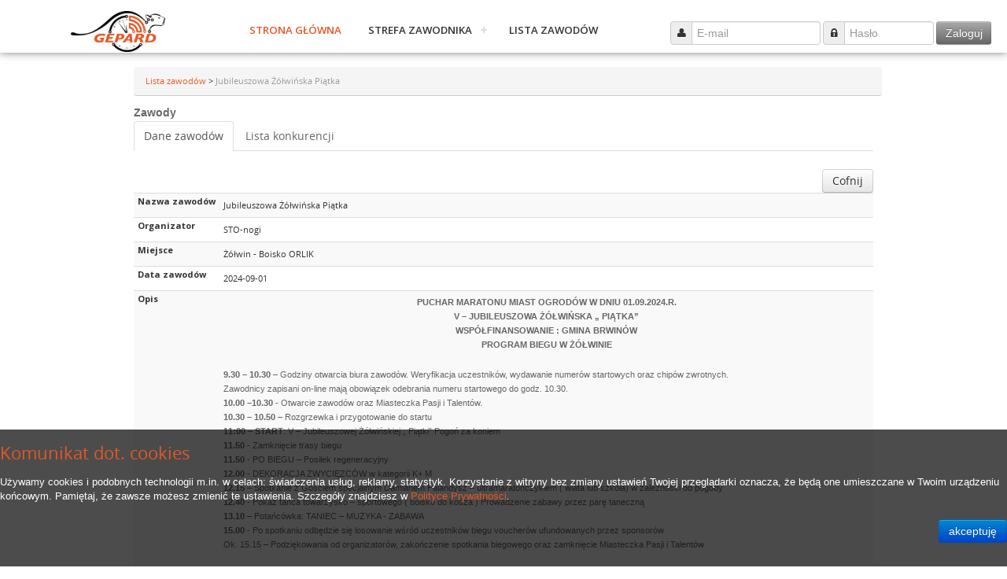

--- FILE ---
content_type: text/html; charset=UTF-8
request_url: https://www.e-gepard.eu/show-contest/1464
body_size: 30935
content:
<!DOCTYPE html>
<html>
    <head>
        <!--  SEO STUFF START HERE -->
        <title>E-Gepard.eu - Biegi</title>
        <meta name="keywords" content="" />
        <meta name="description" content="" />
        <meta name="author" content="" />       
            <meta name="robots" content="noindex,follow" />
    <link rel="canonical" href="https://www.e-gepard.eu/show-contest/1464" />
        <!--  SEO STUFF END -->
        <meta http-equiv="Content-Type" content="text/html;charset=utf-8" />
        <meta name="viewport" content="width=device-width, initial-scale=1.0" />

             
        <link rel="stylesheet" type="text/css" href="/rs-plugin/css/settings.css" media="screen" />
        <link rel="stylesheet" type="text/css" href="/css/rs-responsive.css" media="screen" />
        <!--  revolution slider plugin : end -->
        <link rel="stylesheet" href="/css/bootstrap.css" />
        <link rel="stylesheet" href="/css/custom.css" />
        <link rel="stylesheet" href="/css/styler.css" />
        <link rel="stylesheet" href="/css/isotope.css" />
        <link rel="stylesheet" href="/css/color_scheme.css" />
        <link href="//fonts.googleapis.com/css?family=Open Sans:400,400italic,600,600italic,700,700italic&subset=latin,latin-ext" rel="stylesheet" type="text/css">
        <link rel="stylesheet" href="/css/font-awesome.css" />
        <link rel="stylesheet" href="/css/font-awesome-ie7.css" />
        <link rel="stylesheet" href="/css/flexslider.css" />
        <link rel="stylesheet" href="/td/jquery.datetimepicker.css" />
        <link rel="stylesheet" href="/css/jquery.fancybox.css?v=2.1.0" type="text/css" media="screen" />
        <link href="/js/editable/css/bootstrap-editable.css" rel="stylesheet"/>
        <link rel="stylesheet" href="/css/styles.css" />
        <!--[if lte IE 8]>
            <link rel="stylesheet" type="text/css" href="css/IE-fix.css" />
        <![endif]-->
        <script type="text/javascript" src="/js/jquery.min.js"></script>
        <script type="text/javascript" src="/js/jquery-ui.min.js"></script>
        <script type="text/javascript" src="/js/style-switcher/style-switcher.js"></script> 
        <script type="text/javascript" src="/js/bootstrap.js"></script>
		<script type="text/javascript" src="/js/jquery.appear.js"></script>
        <script type="text/javascript" src="/js/jquery.cookie.js"></script>
        <script type="text/javascript" src="/js/script.js"></script>
                
        <script src="/js/editable/js/bootstrap-editable.js"></script>
        
                           
        
                        
							<style type="text/css">
                #footer
                {
					height: 27px;	
					margin-top: -27px;	
                }
                </style>
			    </head>
    <body>
        <script type='text/javascript' >
        $.cookie.raw = true;
        function cookiePolicy() {   
         var date = new Date();
         date.setTime(date.getTime()+(30*24*60*60*1000));
         var expires = "; expires="+date.toGMTString();    
         document.cookie = "cookie_confirm"+"="+"true"+expires+"; path=/"; 
         jQuery('#cookies').hide();
        }

        jQuery( document ).ready(function() {
        console.log('cookie '+jQuery.cookie("cookie_confirm"));
         if(!jQuery.cookie("cookie_confirm")) {
          jQuery('#cookies').show();
         } 
         var cc=jQuery.cookie("cookie_counter");
         if (typeof cc === "undefined") {
          cc=0;
         }
         if(cc>4) {
          cookiePolicy();
         } else {
          cc++;
          jQuery.cookie("cookie_counter", cc); 
         } 
        // console.log( jQuery.cookie("cookie_confirm",  { path: '/' }));
        //    console.log( "ready!" );
        });
        </script>
        <div id="cookies">
          <div class="cookies">
           <div class="cookie_title">Komunikat dot. cookies</div>
           <p>Używamy cookies i podobnych technologii m.in. w celach: świadczenia usług, reklamy, statystyk. Korzystanie z witryny bez zmiany ustawień Twojej przeglądarki oznacza, że będą one umieszczane w Twoim urządzeniu końcowym. Pamiętaj, że zawsze możesz zmienić te ustawienia. Szczegóły znajdziesz w <a href="/polityka-prywatnosci">Polityce Prywatności</a>.</p>
           <input type="button" onclick="cookiePolicy()" class="btn btn-sm btn-primary" style="float:right;" value="akceptuję" />
          </div>
        </div>
   <div id="load" style="position:fixed; top:0; left:0; right:0; bottom:0; background:#fff; z-index:999999;"><span></span></div>
        <div id="over">
		<div id="out_container">
            <!-- THE LINE AT THE VERY TOP OF THE PAGE 
            <div class="top_line"></div>
			-->
            <!-- HEADER AREA -->
            <header>
<div class="container-liquid" style="padding-left: 20px; padding-right: 20px;"> 
        <!-- <div class="container"> -->
       
        <div id="fix">
            <!-- HEADER: LOGO AREA -->
            <div class="span4 logo">
                <a class="logo" href="/">
                     
                        <img alt="logo" title="bizstrap" src="/img/logo_gepard.png" style="width:120px;">
                                    </a>
            </div>

            <div class="span4 offset4">
                <!-- HEADER: PHONE NUMBER -->
            </div>
            <!-- HEADER: SOCIAL ICONS -->
                <div class="tab-pane active" id="login">
                                        <form method="POST" action="https://www.e-gepard.eu/login" accept-charset="UTF-8" class="form-inline"><input name="_token" type="hidden" value="JTfwBJihKBiIberCXWICJ81Q9oWwaUSHCdQnxXDE">
                        <div class="control-group" style="float: right; width: 408px;">
      
                                <div class="input-prepend">
                                    <span class="add-on"><i class="icon-user"></i></span>
                                    <input type="text" name='email' placeholder="E-mail" style="width: 150px;">
                                </div>
                     
                            
                                <div class="input-prepend">
                                    <span class="add-on"><i class="icon-lock"></i></span>
                                    <input type="password" name='password' placeholder="Hasło" style="width: 100px;"> 
                                </div>
                            <div style="float: right;">
                            <button type="submit" class="btn btn-inverse btn-block" style="width: 70px;">Zaloguj</button>
                            </div>
                            </form>                        </div>
                                        </form>
                </div>
            
                                    <!--
            <ul class="socials unstyled">
                <li><a class="flickr" href="#"></a></li>
                <li><a class="twitter" href="#"></a></li>
                <li><a class="facebook" href="#"></a></li>
                <li><a class="youtube" href="#"></a></li>
                <li><a class="dribbble" href="#"></a></li>
                <li><a class="pinterest" href="#"></a></li>
<li><a class="linkedin" href="#"></a></li>
<li><a class="google_plus" href="#"></a></li>
            </ul>
                                    
        </div>
    </div>
-->    <!-- HEADER: PRIMARY SITE NAVIGATION -->
    <!-- <div class="container"> -->
        <div class="navbar">
            <div class="navbar-inner">
                <!-- <div class="container"> -->
                    <div id="cssmenu">
                        <ul>
                            <li class="active">
                                <a href="https://www.e-gepard.eu">Strona gł&oacute;wna</a>                        </li>
                            <li class="">
                                    <a href="#">Strefa zawodnika</a>                                
                                    <ul>
                                        <li><a href="https://www.e-gepard.eu/registration/biegacz">Rejestracja</a></li>
                                    </ul>    
                            </li>
                            <li class=""><a href="https://www.e-gepard.eu/list-contest-all">Lista zawod&oacute;w</a>                            </li>
                            <li id="loginMenu">
                                <a href="https://www.e-gepard.eu/login" >Zaloguj</a>
                            </li>
                        </ul>
                    </div>
                <!-- </div> -->
            </div>
        </div>
	<!-- </div> -->
</header>
    <!-- </div> -->
       
             <div class="container">
            <style>
    
</style>
<style>
div.main-content {
	margin-top: 0px;
}
</style>
<div>
    <ul id="breadcrumb" class="breadcrumb">
                   
                            <li><a href="https://www.e-gepard.eu/pl/list-contest">Lista zawod&oacute;w  </a>></li>
                               
                            <li class="active">Jubileuszowa Ż&oacute;łwińska Piątka</li>
                        </ul>
</div>
      <div class="jumbotron" style="">
                      </div>
      
    </div>
        
    
<div class="main-content">
            <div class="container">
                                        
        <h4>Zawody</h4>
        <ul class="nav nav-tabs" id="myTab">
            <li class="active"><a href="#basic">Dane zawodów</a></li>
            <li class=""><a  href="#race">Lista konkurencji</a></li>
                    </ul>
       
    
    <div class="tab-content">
        <div class="tab-pane active" id="basic">
             <div style='margin-top:10px; margin-bottom: 10px;'>
             <a href="javascript: window.location.replace(document.referrer)" class="btn" style='float:right;'>Cofnij</a>
                                      
            </div>
            <table class="table table-striped">
                <tr>
                    <th>Nazwa zawodów</th>
                    <td>Jubileuszowa Żółwińska Piątka</td>
                </tr>
                <tr>
                    <th>Organizator</th>
                    <td> 
                                                                        STO-nogi                                            </td>
                </tr>
                <tr>
                    <th>Miejsce</th>
                    <td>  Żółwin - Boisko ORLIK</td>
                </tr>
                <tr>
                    <th>Data zawodów</th>
                    <td>2024-09-01</td>
                </tr>
                                <tr>
                    <th>Opis</th>
                    <td style="white-space: normal; width: 100%;"><p style="text-align: center;"><strong>PUCHAR MARATONU MIAST OGROD&Oacute;W W DNIU 01.09.2024.R.</strong><br /><strong>V &ndash; JUBILEUSZOWA Ż&Oacute;ŁWIŃSKA &bdquo; PIĄTKA&rdquo;</strong><br /><strong>WSP&Oacute;ŁFINANSOWANIE : GMINA BRWIN&Oacute;W</strong><br /><strong>PROGRAM BIEGU&nbsp;</strong><strong>W Ż&Oacute;ŁWINIE</strong></p>
<p><strong>9.30 &ndash; 10.30</strong> &ndash; Godziny otwarcia biura zawod&oacute;w. Weryfikacja uczestnik&oacute;w, wydawanie numer&oacute;w startowych oraz chip&oacute;w zwrotnych. <br />Zawodnicy zapisani on-line mają obowiązek odebrania numeru startowego do godz. 10.30. <br /> <strong>10.00 &ndash;10.30</strong> - Otwarcie zawod&oacute;w oraz Miasteczka Pasji i Talent&oacute;w. <br /><strong>10.30 &ndash; 10.50</strong> &ndash; Rozgrzewka i przygotowanie do startu<br /><strong>11:00 &ndash; START</strong>: V &ndash; Jubileuszowej Ż&oacute;łwińskiej &bdquo; Piątki&rdquo; Pogoń za koniem <br /><strong>11.50</strong> - Zamknięcie trasy biegu<br /> <strong>11.50</strong>&nbsp;- PO BIEGU &ndash; Posiłek regeneracyjny <br /> <strong>12.00</strong> - DEKORACJA ZWYCIĘZC&Oacute;W w kategorii K+ M <br /> <strong>12.15</strong> &ndash; Spotkanie z Gościem specjalnym Damianem Falandysz &ndash; ultramaratończykiem ( wiata lub szkoła) w zależności od pogody<br /> <strong>12.40</strong> - Pokaz tańca towarzysko &ndash; sportowego ( boisko do kosza ) Prowadzenie zabawy przez parę taneczną <br /> <strong>13.10</strong> &ndash; Potańc&oacute;wka: TANIEC &ndash; MUZYKA - ZABAWA<br /> <strong>15.00</strong> - Po spotkaniu odbędzie się losowanie wśr&oacute;d uczestnik&oacute;w biegu voucher&oacute;w ufundowanych przez sponsor&oacute;w<br /> Ok. 15.15 &ndash; Podziękowania od organizator&oacute;w, zakończenie spotkania biegowego oraz zamknięcie Miasteczka Pasji i Talent&oacute;w</p>
<p>&nbsp;</p>
<p><img src="/file/images/zolwin.JPG" alt="" width="715" height="358" /></p></td>
                </tr>
            </table>
        </div>
        <div class="tab-pane " id="race">
            <form method="POST" action="https://www.e-gepard.eu/show-contest/1464" accept-charset="UTF-8" id="searchRaceForm"><input name="_token" type="hidden" value="JTfwBJihKBiIberCXWICJ81Q9oWwaUSHCdQnxXDE">            <h4>Lista konkurencji</h4>
                            <table class="table table-hover table-striped" id="racesTable">
                <thead>
                <tr>
                    
                    <td></td>                   
                    <td style="width: 40px;"></td>
                    <td></td>
                    <td></td>
                    <td></td>
                                                            <td></td>
                    
                </tr>                
                    <tr class="headerTr headerTr2">
                        <th>
                            <a href="https://www.e-gepard.eu/show-contest/1464?sortR=title&tab=races&orderR=asc&pageSizeR=25">Nazwa konkurencji</a>                        </th>
                        <th>
                            <a href="https://www.e-gepard.eu/show-contest/1464?sortR=limit&tab=races&orderR=asc&pageSizeR=25">Limit zawodnik&oacute;w</a>                        </th>
                        <th>
                            <a href="https://www.e-gepard.eu/show-contest/1464?sortR=save_to&tab=races&orderR=asc&pageSizeR=25">Zapis do</a>                        </th>
                        <th>
                            <a href="https://www.e-gepard.eu/show-contest/1464?sortR=pay_to&tab=races&orderR=asc&pageSizeR=25">Płatność do</a>                        </th>
                        <th>
                            <a href="https://www.e-gepard.eu/show-contest/1464?sortR=race_time&tab=races&orderR=asc&pageSizeR=25">Godzina konkurencji</a>                        </th>
                                                                        <th>
                            <a href="https://www.e-gepard.eu/show-contest/1464?sortR=zaplaconych&tab=races&orderR=asc&pageSizeR=25">Zapłaconych</a>                        </th>
                                                                        <th></th>
                    </tr>
                    <tr class="trNoBorder headerTr3">
                        <th>
                            <a href="https://www.e-gepard.eu/show-contest/1464?sortR=title&orderR=asc&tab=races&pageSizeR=25">
                            <i class="icon-chevron-up"></i>
                            </a>
                            <a href="https://www.e-gepard.eu/show-contest/1464?sortR=title&orderR=desc&tab=races&pageSizeR=25">
                            <i class="icon-chevron-down"></i>
                            </a>
                        </th>
                        <th>
                            <a href="https://www.e-gepard.eu/show-contest/1464?sortR=limit&orderR=asc&tab=races&pageSizeR=25">
                            <i class="icon-chevron-up"></i>
                            </a>
                            <a href="https://www.e-gepard.eu/show-contest/1464?sortR=limit&orderR=desc&tab=races&pageSizeR=25">
                            <i class="icon-chevron-down"></i>
                            </a>
                        </th>
                        <th>
                            <a href="https://www.e-gepard.eu/show-contest/1464?sortR=save_to&orderR=asc&tab=races&pageSizeR=25">
                            <i class="icon-chevron-up"></i>
                            </a>
                            <a href="https://www.e-gepard.eu/show-contest/1464?sortR=save_to&orderR=desc&tab=races&pageSizeR=25">
                            <i class="icon-chevron-down"></i>
                            </a>
                        </th>
                        <th>
                            <a href="https://www.e-gepard.eu/show-contest/1464?sortR=pay_to&orderR=asc&tab=races&pageSizeR=25">
                            <i class="icon-chevron-up"></i>
                            </a>
                            <a href="https://www.e-gepard.eu/show-contest/1464?sortR=pay_to&orderR=desc&tab=races&pageSizeR=25">
                            <i class="icon-chevron-down"></i>
                            </a>
                        </th>
                        <th>
                            <a href="https://www.e-gepard.eu/show-contest/1464?sortR=race_time&orderR=asc&tab=races&pageSizeR=25">
                            <i class="icon-chevron-up"></i>
                            </a>
                            <a href="https://www.e-gepard.eu/show-contest/1464?sortR=race_time&orderR=desc&tab=races&pageSizeR=25">
                            <i class="icon-chevron-down"></i>
                            </a>
                        </th>
                                                                        <th>
                            <a href="https://www.e-gepard.eu/show-contest/1464?sortR=zaplaconych&orderR=asc&tab=races&pageSizeR=25">
                            <i class="icon-chevron-up"></i>
                            </a>
                            <a href="https://www.e-gepard.eu/show-contest/1464?sortR=zaplaconych&orderR=desc&tab=races&pageSizeR=25">
                            <i class="icon-chevron-down"></i>
                            </a>
                        </th>
                                                                        <th></th>
                    </tr>
                </thead>
                <tbody>
                                                <tr id="race_2954" style="cursor: pointer;">
                    <td><a href="https://www.e-gepard.eu/show-race/2954">Bieg na 5 km</a></td>
                     <td>
                                                    100                                            </td>
                    <td>2024-08-16</td>
                    <td>2024-08-16</td>
                    <td>11:00</td>
                                                            <td>98</td>
                                                            <td>
                                                
                                                    
                                Zapisy zakończone                                                                         
                        
                    </td>
                </tr>
                                                </tbody>
            </table>
            <div class="pagination" style="text-align: center;">
                                            </div>
            <div style="float:right; ">
                <span style="padding-top: 5px;">Liczba rekordów na stronie: </span>
                        <select id="pageSizeR" style="width:100px;" onchange="this.form.submit()" name="pageSizeR"><option value="5">5</option><option value="10">10</option><option value="25" selected="selected">25</option><option value="50">50</option><option value="100">100</option></select>                    
            </div>
            </form>        </div>
         
             </div>
    
    
    </div>
</div>
    
<script>
$('#myTab a').click(function (e) {
  e.preventDefault();
  $(this).tab('show');
})
</script>
<script type="text/javascript" src="/js/moment-pl.js"></script>
<script type="text/javascript" src="/js/daterangepicker-pl.js"></script>
<link rel="stylesheet" type="text/css" href="/css/daterangepicker-bs2.css" />
<script type="text/javascript" src="/js/bootstrap-timepicker.min.js"></script>
<link rel="stylesheet" type="text/css" href="/css/bootstrap-timepicker.min.css" />

<script type="text/javascript" src="/js/floatThead/dist/jquery.floatThead.js"></script>
<script type="text/javascript">
$(document).ready(function() {
   $('.dateRace').on('cancel.daterangepicker', function(ev, picker) {
  //do something, like clearing an input
  $('.dateRace').val('');
});
  $('.dateRace').daterangepicker(
    { 
        format: 'YYYY-MM-DD',
        locale: { cancelLabel: 'Wyczyść' }
    }
    );
       $('#contestRacersTable').floatThead('reflow'); 
});

 $('.timepicker2').timepicker({
        minuteStep: 1,
        template: 'dropdown',
        //appendWidgetTo: 'body',
        showSeconds: false,
        showMeridian: false,
        defaultTime: false
    });
    
$('#clearBtnRacer').click(function () {

	$("#searchRacerForm :input").each(function(){
 		var input = $(this); // This is the jquery object of the input, do what you will
 		if (this.name !== 'pageSizeP') {
            input.val('');
        }
	});

	
});

$('#contestRacersTable').delegate('tr', 'click', function(event) {
        $('#contestRacersTable tr').removeClass('diffColor');
        $('#' + this.id).addClass('diffColor');
    });
    
$('#racesTable').delegate('tr', 'click', function(event) {
        $('#racesTable tr').removeClass('diffColor');
        $('#' + this.id).addClass('diffColor');
    });
    
var $table = $('#contestRacersTable');
$table.floatThead({
    getSizingRow: function($table){
                return $table.find('tbody tr:visible:first>*');
            },
            useAbsolutePositioning: true
});


function test()
{
    $('#contestRacersTable').floatThead('reflow');
    //window.location.href='/show-contest/1464?tab=racers';
}

function showColumns() {
    if (document.getElementById('columns').style.display == 'none') {
        $('#columns').hide().fadeIn();

    } else {
        $('#columns').show().fadeOut();
    }
}

function checkColumns(contest)
{
    var dataString = 'contest='+contest;
    $('#columns :input').each(function() {
        var name = $(this).attr('id'); 
        if ($('#'+name).attr('checked') == 'checked') {
            dataString+='&'+name+'=1';
            
        }
    });

    $.ajax({
        type: "GET",
        url : "/save-column",
        data : dataString,
        //dataType: 'json',
        success : function(status){
                window.location.href = '/show-contest/'+contest;
                //$('#columns').hide();
        }
    },"json");
}

function cancelRacer(id)
{
    var jContent = $( "#racesDiv" );
        jQuery.ajax({
            url: "/pl/cancel-racer2/"+id,
            success:function(races)
            {      
                location.reload();
            }
        });
}

</script>
	</div>
	</div>
	</div>

            <footer id="footer">
                                <!--<div class="footer-top"></div>
                <div class="footer-wrapper">
                    <div class="container">
                        <div class="row show-grid">
                            <div class="span12">
                                <div class="row show-grid">
                                    <div class="span4">
                                        <address class="address">
                                            <p><i class="icon-map-marker icon-large"></i>Biuro: ul. Wąwozowa 28/56, 02-796 Warszawa</p>
                                            <p><i>&nbsp;</i>Siedziba: ul. Iłżecka 34, 27-350 Sienno</p>
                                        </address>
                                    </div>
                                    <!-- FOOTER: ABOUT US -->
                                    <!--<div class="span4 footer-center">
                                        <address class="address">
                                        <p><i class="icon-phone icon-large"></i>Telefon: +48 (22) 25 018 25</p>
                                        </address>
                                    </div>-->
                                                                    <!--</div>
                            </div>
                        </div>
                    </div>
                </div>-->
                                <div class="footer-bottom">
                    <div class="container">
                        <div class="row show-grid">
                            <!-- FOOTER: COPYRIGHT TEXT -->
                            <div class="span5" style="float: left;">
                                <p><!--<span><a href="/file/polityka-prywatnosci.pdf" target="_blank">Polityka prywatności</a></span>&nbsp;&nbsp;-->
                                <span><a href="https://www.e-gepard.eu/regulamin" target="_blank">Regulamin serwisu</a></span>&nbsp;&nbsp;
                                <span><a href="https://www.e-gepard.eu/regulamin-uslug" target="_blank">Regulamin usług</a></span>&nbsp;&nbsp;
								<span><a href="https://www.e-gepard.eu/polityka-prywatnosci" target="_blank">Polityka prywatności</a></span>
								</p>
                            </div>
                            <div class="span4">
                                <p>Właścicielem serwisu jest <a href="https://www.rfid.zone" target="_blank">RFID.Zone Sp. z o.o.</a></p>
                            </div>
                            <div class="span3">
                                 
                                    <p><span style="float:right;">&nbsp;</span>
                                </p>
                                                                
                            </div>
                          
                        </div>
                    </div>
                </div>
            </footer>
            	<!-- END FOOTER -->
	</div>
        </div>
     <div id="myModal_delete" class="modal hide fade" tabindex="-1" role="dialog" aria-labelledby="myModalLabel" aria-hidden="true">
       <div class="modal-header">
         <button type="button" class="close" data-dismiss="modal" aria-hidden="true">×</button>
         <h3 id="myModalLabel">Usuń</h3>
       </div>
       <div class="modal-body">
         <p>Czy na pewno chcesz usunąć ?</p>
       </div>
       <div class="modal-footer">
         <button class="btn" data-dismiss="modal" aria-hidden="true">Anuluj</button>
         <a href='#' id='delete_now' class="btn btn-primary">Usuń</a>
       </div>
     </div>
   <div id="myModal_delete2" class="modal hide fade" tabindex="-1" role="dialog" aria-labelledby="myModalLabel" aria-hidden="true">
       <div class="modal-header">
         <button type="button" class="close" data-dismiss="modal" aria-hidden="true">×</button>
         <h3 id="myModalLabel">Potwierdzenie rezygnacji</h3>
       </div>
       <div class="modal-body">
         <p>Czy na pewno chcesz zrezygnować?</p>
       </div>
       <div class="modal-footer">
         <a href="#" id='cancel_now' class="btn btn-success">Tak</a>
         <button class="btn btn-danger" data-dismiss="modal" aria-hidden="true">Nie</button>        
       </div>
     </div> 
     <div id="myModal_delete2" class="modal hide fade" tabindex="-1" role="dialog" aria-labelledby="myModalLabel" aria-hidden="true">
       <div class="modal-header">
         <button type="button" class="close" data-dismiss="modal" aria-hidden="true">×</button>
         <h3 id="myModalLabel">Potwierdzenie rezygnacji</h3>
       </div>
       <div class="modal-body">
         <p>Czy na pewno chcesz zrezygnować?</p>
       </div>
       <div class="modal-footer">
         <a href="#" id='cancel_now' class="btn btn-success">Tak</a>
         <button class="btn btn-danger" data-dismiss="modal" aria-hidden="true">Nie</button>        
       </div>
     </div>   
      <div id="myModal_close" class="modal hide fade" tabindex="-1" role="dialog" aria-labelledby="myModalLabel" aria-hidden="true">
       <div class="modal-header">
         <button type="button" class="close" data-dismiss="modal" aria-hidden="true">×</button>
         <h3 id="myModalLabel">Zakończ konkurencję</h3>
       </div>
       <div class="modal-body">
         <p>Czy napewno chcesz zakończyć konkurencję?</p>
       </div>
       <div class="modal-footer">
         <a href="#" id='cancel_now' class="btn btn-success">Tak</a>
         <button class="btn btn-danger" data-dismiss="modal" aria-hidden="true">Nie</button>        
       </div>
     </div>  
 
           <script type="text/javascript">
            /*$(document).ready(function(){
                $('#myModal_delete').modal({
                    keyboard: false,
                    show: false
                });
                $('.delete_b').click(function(e){
                    $('#myModal_delete #delete_now').attr('href',$(this).attr('href'));
                    $('#myModal_delete').modal('show');
                    e.preventDefault();
                });  
            });*/
 function cancelRacer2(id)
{   
    var jContent = $( "#racesDiv" );
        jQuery.ajax({
            url: "pl/cancel-racer/"+id,
            success:function(races)
            {      
                jContent.html(races);
            }
        });
        
        $('#myModal_delete2').modal('hide');
}

$(document).on("click", ".cancel", function () {
    var id = $(this).data('id');
    var href = $(this).data('href');
    jQuery('#cancel_now').attr('href', href);
    
});
 
function showClose()
{
    $('#myModal_close').modal('show');
}
 
jQuery('.delete-event').click(function(evnt) {
            var href = jQuery(this).attr('href');
            var message = jQuery(this).attr('data-content');
            var title = jQuery(this).attr('data-title');

            if (!jQuery('#dataConfirmModal').length) {
                jQuery('body').append('<div id="dataConfirmModal" class="modal" role="dialog" aria-labelledby="dataConfirmLabel" aria-hidden="true"><div class="modal-header"><button type="button" class="close" data-dismiss="modal" aria-hidden="true">×</button><h3 id="dataConfirmLabel">'+title+'</h3></div><div class="modal-body">'+message+'</div><div class="modal-footer"><a class="btn btn-success" id="dataConfirmOK">Tak</a><button class="btn btn-danger" data-dismiss="modal" aria-hidden="true">Nie</button></div></div>');
            } 

            jQuery('#dataConfirmModal').find('.modal-body').text(message);
            jQuery('#dataConfirmOK').attr('href', href);
            jQuery('#dataConfirmModal').modal({show:true});
})


        </script>
    </body>
</html>


--- FILE ---
content_type: text/css
request_url: https://www.e-gepard.eu/css/rs-responsive.css
body_size: 5542
content:
/*----------------------------------------------------------------------------- 

REVOLUTION RESPONSIVE BASIC STYLES OF HTML DOCUMENT

Screen Stylesheet 

version:   	1.0 
date:      	26/06/12 
author:		themepunch
email:     	support@themepunch.com 
website:   	http://www.themepunch.com
-----------------------------------------------------------------------------*/



/*********************************************************************************************
              -	SET THE SCREEN SIZES FOR THE BANNER IF YOU WISH TO MAKE THE BANNER RESOPONSIVE 	-	
**********************************************************************************************/

/*	-	THE BANNER CONTAINER (Padding, Shadow, Border etc. )	-	*/

.bannercontainer, .bannercontainer2 {	
    margin: 0 0 20px 0;
    background-color:#fff;
    height:auto;
    position:relative;
    position:relative;	
    margin-left:auto;
    margin-right:auto;	

}
.banner{		
    width:940px;
    height:400px;
    position:relative;
    overflow:hidden;			
}
.banner2 {		
    width:100%;
    height:298px;
    position:relative;
    overflow:hidden;			
}

.bannercontainer .middle {
    font-size: 16px;
}
.bannercontainer .big {
    font-size: 32px;
    line-height: 35px;
    padding-left: 10px;
}
.bannercontainer .small {
    font-size: 12px;
    line-height: 17px;
}
.bannercontainer2 .middle {
    font-size: 16px;
}
.bannercontainer2 .big {
    font-size: 32px;
    line-height: 35px;
}
.bannercontainer2 .small {
    font-size: 12px;
    line-height: 17px;
}
.bannercontainer .slide5 .small {
        padding-right: 20px;
    }
    .bannercontainer .big {
        position: absolute;
        padding-right: 10px;
    }
    .bannercontainer .slide4 .small {
        padding-right: 100px;
    }

/*	THE MEDIA CHOOSER TO SET DIFFERENT SIZES OF THE CONTAINER DEPENDING ON THE SCREEN SIZE    */
@media only screen and (min-width: 768px) and (max-width: 959px) {		

    .banner, .bannercontainer			{	width:764px; height:auto; 	}
	.bannercontainer {
		margin:0 -20px;}
    .bannercontainer .middle {
        font-size: 20px;
    }
    .bannercontainer .big {
        font-size: 30px;
        line-height: 39px;
    }
    .bannercontainer .small {
        font-size: 13px;
        line-height: 20px;
    }
    .bannercontainer .caption  {
        padding-right: 0;
    }
    .bannercontainer .slide2 .small {
        margin-left: -158px;
        padding-right: 103px;
    }    
    .bannercontainer .big {
        position: absolute;
        padding-right: 10px;
    }
    .bannercontainer .slide2 .small {
        background-color: #333333;
        color: #FFFFFF;
        padding-left: 20px;
    }
    .bannercontainer .slide4 .small {
        padding: 6px 100px 0 0;
    }
    .bannercontainer .slide4 .middle {
        line-height: 11px;
    }
    .stick1, .stick3, .stick4, .stick5, .stick6 {
        display: none;
    }
    .stick2 img {
        width: 152px;
        height: 150px;
    }
    .bannercontainer .slide3 .big {
        padding-left: 41px;
    }
}

@media only screen and (min-width: 480px) and (max-width: 767px) {

    .banner, .bannercontainer		{	width:auto; height:auto;	}	
    .bannercontainer .middle {
        font-size: 12px;
    }
    .bannercontainer .big {
        font-size: 20px;
        line-height: 25px;
    }
    .bannercontainer .small {
        font-size: 12px;
        line-height: 14px;
        padding-right: 10px;
    }
    .bannercontainer .caption  {
        padding-right: 0;
    }
    .bannercontainer .slide2 .small {
        background-color: #333333;
        color: #FFFFFF;
        margin-left: -258px;
        padding-left: 20px;
        padding-right: 203px;
        padding-top: 11px;
    }
    .bannercontainer .big {
        position: absolute;
        padding-right: 10px;
    }
    .stick1, .stick3, .stick4, .stick5, .stick6 {
        display: none;
    }
    .stick2 img {
        width: 152px;
        height: 150px;
    }
    .bannercontainer .slide3 .big {
        padding-left: 0;
        font-size: 18px;
    }
    .bannercontainer .slide4 .small {        
        padding: 6px 0 0;
    }
    .bannercontainer .slide2 .middle {
        display: none;
    }
    .bannercontainer .slide4 .middle {
        line-height: 11px;
    }
    .bannercontainer .small {
        display: none;
    }
}

@media only screen and (min-width: 0px) and (max-width: 479px) {

    .banner, .bannercontainer		{	width:auto; height:auto;	}
    .bannercontainer .middle {
        font-size: 10px;
        line-height: 15px;
        display: none;
    }
    .bannercontainer .big {
        font-size: 10px;
        line-height: 11px;     
    }
    .bannercontainer .small {
        padding-right: 10px;
        font-size: 8px;
        line-height: 10px;
        display: none;
    }
    .bannercontainer .caption  {
        padding-right: 0;
    }
    .bannercontainer .big {
        position: absolute;
        padding-right: 10px;
    }
    .stick1, .stick3, .stick4, .stick5, .stick6 {
        display: none;
    }
    .stick2 img {
        width: 152px;
        height: 150px;
    }
    .bannercontainer .slide3 .big {
        padding-left: 0;
    }
    .bannercontainer .slide4 .small {
        padding: 6px 0 0;
    }
    .bannercontainer .slide4 .middle {
        line-height: 11px;
    }
}








--- FILE ---
content_type: text/css
request_url: https://www.e-gepard.eu/css/color_scheme.css
body_size: 10405
content:
/* Color of the very top line in reDesign Template
---------------------------------------------------------------------- */

.top_line {
    background-color: #E55725;
}

/* Color that link text will appear as
---------------------------------------------------------------------- */

a {
    color: #E55725;
}

/* Color that appears when user hovers over a link
---------------------------------------------------------------------- */

a:hover {
    color: #E55725;
}

/* Text color of the active link in a drop down menu
---------------------------------------------------------------------- */

.navbar .nav .open .dropdown-menu .active a {
    color: #E55725;
}

/* Text color of the active link in a drop down menu when you hover over it
---------------------------------------------------------------------- */

.navbar .nav .open .dropdown-menu .active a:hover {
    color: #E55725;
}

/* Text color of the active navbar item
---------------------------------------------------------------------- */

.navbar .nav .active > a, .navbar .nav .active > a:hover, .navbar .nav .active a > i, .navbar .nav .active a > i:hover {
    color: #E55725;
}

/* Primary menu text color when you hover over it (does not include the sub-menu text)
---------------------------------------------------------------------- */

.navbar .nav li.dropdown.open > .dropdown-toggle, .navbar .nav li.dropdown.active > .dropdown-toggle, .navbar .nav li.dropdown.open.active > .dropdown-toggle {
    color: #E55725;
}

/* Color of the stripe in a dropdown menu when you hover over vertical menu item
---------------------------------------------------------------------- */

.navbar .nav > li .dropdown-menu li a:hover {
    background-color: #292929;
    background-image: none !important;
    filter: none;
}

/* Color of the text in a dropdown menu when you hover over it
---------------------------------------------------------------------- */

.navbar .nav > li .dropdown-menu li a:hover {
    color: #E55725;
}

/* Color of the menu bar's sub-menu text when you hover over it and the color of both the primary and sub-menu text that has no sub-nav when you hover over it
---------------------------------------------------------------------- */

.navbar .nav > li:hover a, .navbar .nav > li:hover a i {
    color: #E55725;
}

/* Color of bar above active menu item or menu item when you hover over it
---------------------------------------------------------------------- */

.navbar .nav .active > a, .navbar .nav li:hover > a {
    border-top: 3px solid #E55725;
}

/* Color of Twitter bar
---------------------------------------------------------------------- */

.recent-tweets {
    background-color: #E55725;
}

/* Color of First and Last Name on blog comments
---------------------------------------------------------------------- */

.comments .name {
    color: #E55725;
}

/* Headline that shows the number of comments on a blog post
---------------------------------------------------------------------- */

.comments  h2 {
    color: #E55725;
}

/* Theme colored dropcap (the standard dropcap is black)
---------------------------------------------------------------------- */

.dropcap-theme {
    color: #E55725;
}

/* Color of table headers in non-highlighted price tables
---------------------------------------------------------------------- */

.dif-table .title {
    background-color: #E55725;
}

/* Color of pricing/cost text in price tables
---------------------------------------------------------------------- */

.dif-table .cost {
    color: #E55725;
}

/* Color tab on text divider 5
---------------------------------------------------------------------- */

.text-divider5 span {
    background-color: #E55725;
}

/* Color tab on text divider 6
---------------------------------------------------------------------- */

.text-divider6 span {
    background-color: #E55725;
}

/* Highlight color of image slides when you hover them in portfolio items
---------------------------------------------------------------------- */

.portfolio-slider #carousel .slides li:hover {
    border: 2px solid #E55725;
}

/* Highlight color of the active image slide in portfolio items
---------------------------------------------------------------------- */

.portfolio-slider #carousel .slides li.flex-active-slide {
    border: 2px solid #E55725;
}

/* Background color of mobile dropdown nav
---------------------------------------------------------------------- */

.buttons-container {
    background-color: #E55725;
}

/* Color of active nav filter on portfolio and portfolio grid pages
---------------------------------------------------------------------- */

.nav-pills > .active > a, .nav-pills > .active > a:hover {
    background-color: #E55725;
}

/* Check icon color
---------------------------------------------------------------------- */
.icon-ok {
    /*color: #333333;*/
}

/* Portfolio mode switches color theme
---------------------------------------------------------------------- */

.portfolio-switch li a {
    display: block;
    width: 42px;
    height: 27px;
    background: transparent url("../img/portfolio_toggles.png") top left no-repeat;
    border-radius: 5px;
}
.portfolio-switch li.collapsed a {
    background-position: 0 -31px;
    background-color: #cccccc;
}
.portfolio-switch li.collapsed a:hover {
    background-color: #E55725;
}
.portfolio-switch li.collapsed a:hover, .portfolio-switch li.collapsed a.active  {
    background-position: 0 -31px;
}
.portfolio-switch li.simple a {
    background-position: 0 0;
    background-color: #cccccc;
}
.portfolio-switch li.simple a:hover {
    background-color: #E55725;
    background-position: 0 0;
}
.portfolio-switch li a.active {
    background-color: #E55725;
}
.fancy-wrapper .fancy {
    /* background: url("../img/home_portfolio_hover_blue.png") no-repeat scroll center center transparent; */
	background-color:#E55725;
	
}
.fancy-wrapper .fancy:after {
	content: "\f067";
	position:absolute;
	top:0;
	left:0;
	width:300px;
	height:200px;
	line-height:212px;
	text-align:center;
	color:#fff;
	font-size:60px;
	font-family: FontAwesome;
}
.portfolio-grid-1 .hp-wrapper:hover .bottom-block-optional:after {
	content:'';
	width:11px;
	height:3px;
	position:absolute;
	bottom:0;
	left:50%;
	margin-left:-5px;
	background:#E55725;
}
.portfolio-grid-1 .hp-wrapper:hover {
    border-bottom: 1px solid #E55725;
}
a.cs-logo {
    background: url("../img/logo.png") no-repeat top left transparent;
}
/*Dark grey hero-unit background
----------------------------------------------------------------------*/
.dark-hero {
    background: url("../img/dark_tissue.png") repeat scroll 0 0 transparent;
}
/*Dark grey hero-unit button styles
----------------------------------------------------------------------*/
.dark-hero .btn {
    font-size: 24px;
    padding: 10px 67px;
    background-image: linear-gradient(bottom, #6DA8CF 10%, #0768AD 55%, #0064AC 78%);
    background-image: -o-linear-gradient(bottom, #6DA8CF 10%, #0768AD 55%, #0064AC 78%);
    background-image: -moz-linear-gradient(bottom, #6DA8CF 10%, #0768AD 55%, #0064AC 78%);
    background-image: -webkit-linear-gradient(bottom, #6DA8CF 10%, #0768AD 55%, #0064AC 78%);
    background-image: -ms-linear-gradient(bottom, #6DA8CF 10%, #0768AD 55%, #0064AC 78%);

    background-image: -webkit-gradient(
        linear,
        left bottom,
        left top,
        color-stop(0.1, #6DA8CF),
        color-stop(0.55, #0768AD),
        color-stop(0.78, #0064AC)
        );
    filter: progid:DXImageTransform.Microsoft.gradient(enabled=false);
}
.dark-hero .btn:hover {
    background-image: linear-gradient(bottom, #6DA8CF 10%, #1E77B6 55%, #1E77B6 78%);
    background-image: -o-linear-gradient(bottom, #6DA8CF 10%, #1E77B6 55%, #1E77B6 78%);
    background-image: -moz-linear-gradient(bottom, #6DA8CF 10%, #1E77B6 55%, #1E77B6 78%);
    background-image: -webkit-linear-gradient(bottom, #6DA8CF 10%, #1E77B6 55%, #1E77B6 78%);
    background-image: -ms-linear-gradient(bottom, #6DA8CF 10%, #1E77B6 55%, #1E77B6 78%);

    background-image: -webkit-gradient(
        linear,
        left bottom,
        left top,
        color-stop(0.1, #6DA8CF),
        color-stop(0.55, #1E77B6),
        color-stop(0.78, #1E77B6)
        );
    filter: progid:DXImageTransform.Microsoft.gradient(enabled=false);
    background-position: 0 0;
}

/* Price Tables check-icon color
---------------------------------------------------------------------- */

.dif-table ul li i {
    color: #37bf01;
    padding-right: 1px;
}

/* Price Tables primary buttons color
---------------------------------------------------------------------- */

.price-table-object .btn-primary {
    color: white;
    text-shadow: 0 -1px 0 rgba(0, 0, 0, 0.25);
    background-color: #006DCC;
    background-image: -moz-linear-gradient(top, #08C, #04C);
    background-image: -webkit-gradient(linear, 0 0, 0 100%, from(#08C), to(#04C));
    background-image: -webkit-linear-gradient(top, #08C, #04C);
    background-image: -o-linear-gradient(top, #08C, #04C);
    background-image: linear-gradient(to bottom, #08C, #04C);
    background-repeat: repeat-x;
    filter: progid:DXImageTransform.Microsoft.gradient(startColorstr='#ff0088cc', endColorstr='#ff0044cc', GradientType=0);
    border-color: #04C #04C #002A80;
    border-color: rgba(0, 0, 0, 0.1) rgba(0, 0, 0, 0.1) rgba(0, 0, 0, 0.25);
    filter: progid:DXImageTransform.Microsoft.gradient(enabled = false);
}

.price-table-object .btn:hover {
    color: #333;
    text-decoration: none;
    background-color: #E6E6E6;
    background-position: 0 -15px;
    -webkit-transition: background-position 0.1s linear;
    -moz-transition: background-position 0.1s linear;
    -o-transition: background-position 0.1s linear;
    transition: background-position 0.1s linear;
}
.price-table-object .btn-primary:hover, .price-table-object .btn-primary:active, .price-table-object .btn-primary.active, .price-table-object .btn-primary.disabled, .price-table-object .btn-primary[disabled] {
    color: white;
    background-color: #04C;
}

--- FILE ---
content_type: text/css
request_url: https://www.e-gepard.eu/css/styles.css
body_size: 7738
content:
@import url(//fonts.googleapis.com/css?family=Open+Sans:600);
body {
	font-size: 11px;
}
#cssmenu, #cssmenu ul, #cssmenu ul li, #cssmenu ul li a, #cssmenu #menu-button {
  margin: 0;
  padding: 0;
  border: 0;
  list-style: none;
  line-height: 1;
  display: block;
  position: relative;
  -webkit-box-sizing: border-box;
  -moz-box-sizing: border-box;
  box-sizing: border-box;
	text-transform: uppercase;
    padding-top: 5px;
}
#cssmenu:after, #cssmenu > ul:after {
  content: ".";
  /*display: block;*/
  clear: both;
  visibility: hidden;
  line-height: 0;
  height: 0;
}
#cssmenu #menu-button {
  display: none;
}
#cssmenu {
  font-family: "Open Sans", Arial, sans-serif;
}
#cssmenu > ul > li {
  float: left;
}
#cssmenu.align-center > ul {
  font-size: 0;
  text-align: center;
}
#cssmenu.align-center > ul > li {
  display: inline-block;
  float: none;
}
#cssmenu.align-center ul ul {
  text-align: left;
}
#cssmenu.align-right > ul > li {
  float: right;
}
#cssmenu > ul > li > a {
  padding: 17px;
	font-size: 1.2em;
	font-weight: 600;
  letter-spacing: 0px;
  text-decoration: none;
	color: #333;
  text-transform: uppercase;
}
#cssmenu > ul > li:hover > a {
  color: #E55725;
}
#cssmenu > ul > li.has-sub > a {
  padding-right: 30px;
}
#cssmenu > ul > li.has-sub > a:after {
  position: absolute;
  top: 22px;
  right: 11px;
  width: 8px;
  height: 2px;
  display: block;
  background: #dddddd;
  content: '';
}
#cssmenu > ul > li.has-sub > a:before {
  position: absolute;
  top: 19px;
  right: 14px;
  display: block;
  width: 2px;
  height: 8px;
  background: #dddddd;
  content: '';
  -webkit-transition: all .25s ease;
  -moz-transition: all .25s ease;
  -ms-transition: all .25s ease;
  -o-transition: all .25s ease;
  transition: all .25s ease;
}
#cssmenu > ul > li.has-sub:hover > a:before {
  top: 23px;
  height: 0;
}
#cssmenu ul ul {
  position: absolute;
  left: -9999px;
}
#cssmenu.align-right ul ul {
  text-align: right;
}
#cssmenu ul ul li {
  height: 0;
  -webkit-transition: all .25s ease;
  -moz-transition: all .25s ease;
  -ms-transition: all .25s ease;
  -o-transition: all .25s ease;
  transition: all .25s ease;
}
#cssmenu li:hover > ul {
  left: auto;
}
#cssmenu.align-right li:hover > ul {
  left: auto;
  right: 0;
}
#cssmenu li:hover > ul > li {
  height: 35px;
}
#cssmenu ul ul ul {
  margin-left: 100%;
  top: 0;
}
#cssmenu.align-right ul ul ul {
  margin-left: 0;
  margin-right: 100%;
}

#cssmenu ul ul li{
    width: 100%;
}

#cssmenu ul ul li a {
  padding: 11px 15px;
	font-family: "Open Sans", Arial, sans-serif;
	font-size: 12px;
  text-decoration: none;
  color: #ddd;
  background: #333;
  font-weight: 600;
    line-height: 16px;
    text-align: left;
    clear: both;
        white-space: nowrap;
}
#cssmenu ul li:last-child a {
	/* color: #E55725; */
}
#cssmenu ul ul li:last-child > a, #cssmenu ul ul li.last-item > a {
  border-bottom: 0;
  color: #E55725;
}
#cssmenu ul ul li:hover > a, #cssmenu ul ul li a:hover {
	color: #fff;
}
#cssmenu ul ul li.has-sub > a:after {
  position: absolute;
  top: 16px;
  right: 11px;
  width: 8px;
  height: 2px;
  display: block;
  background: #dddddd;
  content: '';
}
#cssmenu.align-right ul ul li.has-sub > a:after {
  right: auto;
  left: 11px;
}
#cssmenu ul ul li.has-sub > a:before {
  position: absolute;
  top: 13px;
  right: 14px;
  display: block;
  width: 2px;
  height: 8px;
  background: #ddd;
  content: '';
  -webkit-transition: all .25s ease;
  -moz-transition: all .25s ease;
  -ms-transition: all .25s ease;
  -o-transition: all .25s ease;
  transition: all .25s ease;
}
#cssmenu.align-right ul ul li.has-sub > a:before {
  right: auto;
  left: 14px;
}
#cssmenu ul ul > li.has-sub:hover > a:before {
  top: 17px;
  height: 0;
}
@media all and (max-width: 768px), only screen and (-webkit-min-device-pixel-ratio: 2) and (max-width: 1024px), only screen and (min--moz-device-pixel-ratio: 2) and (max-width: 1024px), only screen and (-o-min-device-pixel-ratio: 2/1) and (max-width: 1024px), only screen and (min-device-pixel-ratio: 2) and (max-width: 1024px), only screen and (min-resolution: 192dpi) and (max-width: 1024px), only screen and (min-resolution: 2dppx) and (max-width: 1024px) {
#cssmenu {
  width: 100%;
}
#cssmenu ul {
  width: 100%;
  display: none;
}
#cssmenu.align-center > ul {
  text-align: left;
}
#cssmenu ul li {
  width: 100%;
  border-top: 1px solid rgba(120, 120, 120, 0.2);
}
#cssmenu ul ul li, #cssmenu li:hover > ul > li {
	height: auto;
}
#cssmenu ul li a, #cssmenu ul ul li a {
	width: 100%;
  border-bottom: 0;
}
#cssmenu > ul > li {
  float: none;
}
#cssmenu > ul > li:first-child {
	border-top: 0px;
}
#cssmenu ul ul ul li a {
  padding-left: 35px;
}
#cssmenu ul ul li a {
  color: #dddddd;
  background: none;
}
#cssmenu ul ul li:hover > a, #cssmenu ul ul li.active > a {
  color: #E55725;
}
#cssmenu ul ul,  #cssmenu ul ul ul, #cssmenu.align-right ul ul {
	position: relative;
  left: 0;
  width: 100%;
  margin: 0;
  text-align: left;
}
#cssmenu > ul > li.has-sub > a:after, #cssmenu > ul > li.has-sub > a:before, #cssmenu ul ul > li.has-sub > a:after, #cssmenu ul ul > li.has-sub > a:before {
	display: none;
}
#cssmenu #menu-button {
	display: block;
  padding: 17px;
  color: #dddddd;
  cursor: pointer;
  font-size: 12px;
  text-transform: uppercase;
  font-weight: 700;
}
#cssmenu #menu-button:after {
  position: absolute;
  top: 22px;
  right: 17px;
  display: block;
  height: 4px;
  width: 20px;
  border-top: 2px solid #333;
  border-bottom: 2px solid #333;
  content: '';
}
#cssmenu #menu-button:before {
  position: absolute;
  top: 16px;
  right: 17px;
  display: block;
  height: 2px;
  width: 20px;
  background: #333;
  content: '';
}
#cssmenu #menu-button.menu-opened:after {
  top: 23px;
  border: 0;
  height: 2px;
  width: 15px;
background: #333;
  -webkit-transform: rotate(45deg);
  -moz-transform: rotate(45deg);
  -ms-transform: rotate(45deg);
  -o-transform: rotate(45deg);
  transform: rotate(45deg);
}
#cssmenu #menu-button.menu-opened:before {
	top: 23px;
	background: #333;
  width: 15px;
  -webkit-transform: rotate(-45deg);
  -moz-transform: rotate(-45deg);
  -ms-transform: rotate(-45deg);
  -o-transform: rotate(-45deg);
  transform: rotate(-45deg);
}
#cssmenu .submenu-button {
  position: absolute;
  z-index: 99;
  right: 0;
  top: 0;
  display: block;
  border-left: 1px solid rgba(120, 120, 120, 0.2);
  height: 52px;
  width: 46px;
  cursor: pointer;
}
#cssmenu .submenu-button.submenu-opened {
  background: #262626;
}
#cssmenu ul ul .submenu-button {
  height: 34px;
  width: 34px;
}
#cssmenu .submenu-button:after {
  position: absolute;
  top: 22px;
  right: 19px;
  width: 8px;
  height: 2px;
  display: block;
  background: #dddddd;
  content: '';
}
#cssmenu ul ul .submenu-button:after {
  top: 15px;
  right: 13px;
}
#cssmenu .submenu-button.submenu-opened:after {
  background: #ffffff;
}
#cssmenu .submenu-button:before {
  position: absolute;
  top: 19px;
  right: 22px;
  display: block;
  width: 2px;
  height: 8px;
  background: #dddddd;
  content: '';
}
#cssmenu ul ul .submenu-button:before {
  top: 12px;
  right: 16px;
}
#cssmenu .submenu-button.submenu-opened:before {
  display: none;
}
}

#cssmenu .active a{
    color: #E55725;
}

#cssmenu .active ul li a{
    color: #fff;
}

#cssmenu ul ul li a:hover {
   color: #E55725; 
}

.logo img {
max-width: 100%;
height: auto;
}

--- FILE ---
content_type: text/javascript
request_url: https://www.e-gepard.eu/js/style-switcher/style-switcher.js
body_size: 14594
content:
var directory, enable_style_switcher, default_settings, init = 0;

jQuery(document).ready(function() {


	/* styler config */
	
	default_settings = {
		color: '#E55725',
		pattern: 'none', 			/* 'pattern_0', 'pattern_1' ... 'pattern_15' or 'none'  -  you can use if layout isn't  'full-width' */
		bg: 'none', 				/* 'image_0',  'image_1'  ... 'image_3' or 'none'  -  you can use if layout isn't  'full-width' */
		layout: 'full-width', 		/* 'full-width', 'boxed', 'boxed-attached'  */
		topNavBarStyle: 'static', 	/* 'static', 'fixed'  */
		sideBarPosition: 'left', 	/* 'left', 'right'  */
		sideBarWidth: 'maxi' 		/* 'maxi', 'mini'  */
	}
	
	enable_style_switcher = false;  /* enable or disable style switcher */
	
	/* end styler config */
	
	
	

	
	if(default_settings.pattern && default_settings.pattern != 'none') default_settings.pattern = 'js/style-switcher/patterns/' + default_settings.pattern + '.png';
	if(default_settings.bg && default_settings.bg != 'none') default_settings.bg = 'js/style-switcher/images/' + default_settings.bg + '.jpg';
	
	if(jQuery('body').hasClass('admin')) {
		directory = '../';
	} else {
		directory = '/';
	}
	
	
	jQuery('head').append('<script type="text/javascript" src="' + directory + 'js/style-switcher/jquery.cookie.js">');

	
	if(enable_style_switcher){
	
		var colors_count = 8;
		var patterns_count = 16;
		var images_count = 4;
		
		var template = '<div id="mtp-toggle"><i class="moon-droplet"></i></div><div id="mtp-wrapper" style=""><div id="mtp-header">Style Switcher</div><div id="mtp-content"><div class="mtp-content-title">Layout style:</div><select class="mtp-layout-select"><option value="full-width">Full width</option><option value="boxed">Boxed</option><option value="boxed-attached">Boxed (attached)</option></select><div class="mtp-divider"></div><div class="mtp-content-title">Primary color:</div><span class="mtp-primary-color"></span><input type="text" value="#2773ae" class="mtp-color-field"><ul class="mtp-color clearfix"></ul><div class="clear"></div><div class="mtp-divider"></div><div class="mtp-content-title">Patterns:</div><ul class="mtp-background-pattern clearfix"></ul><div class="mtp-divider"></div><div class="mtp-content-title">Image examples:</div><ul class="mtp-background-image clearfix"></ul><div class="admin_options"><div class="mtp-divider"></div><div class="mtp-content-title">Top Nav Bar Style</div><div class="options-link top-nav-bar-style"><a href="#" class="static">Static</a><a href="#" class="fixed">Fixed</a></div><div class="mtp-divider"></div><div class="mtp-content-title">Side Bar Position</div><div class="options-link sidebarOpt side-bar-position"><a href="#" class="left">Left</a><a href="#" class="right">Right</a></div><div class="mtp-divider"></div><div class="mtp-content-title">Side Bar Width</div><div class="options-link sidebarOpt side-bar-width"><a href="#" class="mini">Mini</a><a href="#" class="maxi">Maxi</a></div></div></div></div>';
		
		jQuery('#over').append(template);
		
		
		jQuery('head').append('<link type="text/css" rel="stylesheet" href="' + directory + 'js/style-switcher/styler.css"/><script type="text/javascript" src="' + directory + 'js/style-switcher/iris.min.js"></script>');
		
		for(var i = 0; i < colors_count; i++){
			jQuery("#mtp-wrapper .mtp-color").append('<li class="color_' + i + '"></li>')
		}
		for(var i = 0; i < patterns_count; i++){
			jQuery("#mtp-wrapper .mtp-background-pattern").append('<li class="pattern_' + i + '"></li>')
		}
		for(var i = 0; i < images_count; i++){
			jQuery("#mtp-wrapper .mtp-background-image").append('<li class="image_' + i + '"></li>')
		}
		
		colorSwitcherPosition();
		
		var initStyler = getThemeSettings();
		if(initStyler) {
			colorPicker(initStyler.color);
		} 

		
		jQuery('.mtp-background-pattern li').click(function(){
			if (jQuery('.mtp-layout-select').val() == 'full-width'){
				alert('Please select "Boxed" layout!')
			} else {
				var selectedPattern = jQuery(this).attr('class'),
				patternUrl = 'js/style-switcher/patterns/' + selectedPattern + '.png';
				jQuery('body').css('background-image', 'url('+ directory + patternUrl +')').removeClass('background-cover').addClass('background-pattern');
				setThemeSettings('pattern', patternUrl);
			}
			
		});	
		
		jQuery('.mtp-background-image li').click(function(){
			if (jQuery('.mtp-layout-select').val() == 'full-width'){
				alert('Please select "Boxed" layout!')
			} else {
				var selectedImg = jQuery(this).attr('class'),
				imgUrl =  'js/style-switcher/images/' + selectedImg + '.jpg';
				jQuery('body').css('background-image', 'url('+ directory + imgUrl +')').removeClass('background-pattern').addClass('background-cover');
				setThemeSettings('bg', imgUrl);
			}
		});	
		jQuery('#mtp-toggle').click(function(e){
			if(jQuery(this).is('.mtp-toggle-close')){
				jQuery('#mtp-wrapper, #mtp-toggle').stop(true, true).animate({'right': '-239px'}, 300);
				setTimeout(function(){
					jQuery('#mtp-toggle').toggleClass('mtp-toggle-close');
				}, 500)
			} else {
				jQuery('#mtp-wrapper, #mtp-toggle').stop(true, true).animate({'right': 0}, 300);
				jQuery('#mtp-toggle').toggleClass('mtp-toggle-close');
			}
			e.stopPropagation();
		});
		jQuery('body').click(function(){
			if(jQuery('#mtp-toggle').is('.mtp-toggle-close')){
				jQuery('#mtp-wrapper, #mtp-toggle').stop(true, true).animate({'right': '-239px'}, 300);
				setTimeout(function(){
					jQuery('#mtp-toggle').toggleClass('mtp-toggle-close');
				}, 500)
			} 
		})
		jQuery('#mtp-wrapper').click(function(e){
			e.stopPropagation();
		})
		
		jQuery('.mtp-layout-select').change(function(){
			var currentClass = jQuery('#out_container').attr('class');
			jQuery('#out_container').removeClass(currentClass).addClass(jQuery(this).val());
			currentClass = jQuery(this).val();
			setThemeSettings('layout', currentClass);
			jQuery(window).trigger('resize');
		});
		
		jQuery('.mtp-primary-color').click(function(){
			jQuery('.iris-picker').toggle();
		});
			
		
		
		jQuery(".mtp-color li").click(function(){
			var color = rgb2hex(jQuery(this).css('background-color'));	
			setThemeSettings('color', color);
			changeColor(color);
			jQuery(".mtp-color-field").val(color);
			jQuery('.mtp-color-field').iris('color', color);
		})
		
		jQuery('.top-nav-bar-style a.static').on('click', function(e) {
			e.preventDefault();
			jQuery(this).addClass('active').siblings('a').removeClass('active');
			jQuery('body').removeClass('padTop44');
			jQuery('#top .navbar').removeClass('navbar-fixed-top').addClass('navbar-static-top');
			setThemeSettings('topNavBarStyle', 'static');
		});
		jQuery('.top-nav-bar-style a.fixed').on('click', function(e) {
			e.preventDefault();
			jQuery(this).addClass('active').siblings('a').removeClass('active');
			jQuery('body').addClass('padTop44');
			jQuery('#top .navbar').removeClass('navbar-static-top').addClass('navbar-fixed-top');
			setThemeSettings('topNavBarStyle', 'fixed');
		});
		jQuery('.side-bar-position a.left').on('click', function(e) {
			e.preventDefault();
			jQuery(this).addClass('active').siblings('a').removeClass('active');
			jQuery('body').removeClass('side-right');
			jQuery('#sidebarPos').addClass('');
			setThemeSettings('sideBarPosition', 'left');
		});
		jQuery('.side-bar-position a.right').on('click', function(e) {
			e.preventDefault();
			jQuery(this).addClass('active').siblings('a').removeClass('active');
			jQuery('body').addClass('side-right');
			setThemeSettings('sideBarPosition', 'right');
		});
		jQuery('.side-bar-width a.mini').on('click', function(e) {
			e.preventDefault();
			jQuery(this).addClass('active').siblings('a').removeClass('active');
			jQuery('body').addClass('mini-sidebar');
			setThemeSettings('sideBarWidth', 'mini');
		});
		jQuery('.side-bar-width a.maxi').on('click', function(e) {
			e.preventDefault();
			jQuery(this).addClass('active').siblings('a').removeClass('active');
			jQuery('body').removeClass('mini-sidebar');
			setThemeSettings('sideBarWidth', 'maxi');
		});
	} else {
		var initStyler = getThemeSettings();
		jQuery.cookie('themeSettings', null, { path: '/' });
	}

})
function setThemeSettings(key, value){
	var themeSettings = jQuery.parseJSON(jQuery.cookie('themeSettings')); 
	
	if(!themeSettings) themeSettings = {};
	
	themeSettings[key] = value;
	if(key == 'pattern') themeSettings['bg'] = '';
	if(key == 'bg') themeSettings['pattern'] = '';
	
	var s = JSON.stringify(themeSettings);
	jQuery.cookie('themeSettings', s, { path: '/' });
}

function getThemeSettings(){
	if(enable_style_switcher){
		var themeSettings = jQuery.parseJSON(jQuery.cookie('themeSettings')); 
	} else {
		var themeSettings = default_settings;
	}
	if(!themeSettings) themeSettings = default_settings;
	
	if(themeSettings.bg && themeSettings.bg != 'none' && themeSettings.layout != 'full-width'){
		jQuery('body').css('background-image', 'url('+ directory + themeSettings.bg +')').removeClass('background-pattern').addClass('background-cover');
	} else if(themeSettings.pattern && themeSettings.pattern != 'none' && themeSettings.layout != 'full-width'){
		jQuery('body').css('background-image', 'url('+ directory + themeSettings.pattern +')').removeClass('background-cover').addClass('background-pattern');
	} else {
		jQuery('body').removeClass('background-pattern background-cover').css('background', '#fff');
	}
	if(themeSettings.layout) {
		var currentClass = jQuery('#out_container').attr('class');
		jQuery('#out_container').removeClass(currentClass).addClass(themeSettings.layout);
		jQuery('.mtp-layout-select option[value="' + themeSettings.layout + '"]').attr('selected', true).siblings().removeAttr('selected');
	}
	if(themeSettings.color) changeColor(themeSettings.color); 
	
	if(themeSettings.topNavBarStyle == 'fixed') {
		jQuery('.top-nav-bar-style a.fixed').addClass('active').siblings('a').removeClass('active');
		jQuery('body').addClass('padTop44');
		jQuery('#top .navbar').removeClass('navbar-static-top').addClass('navbar-fixed-top');
	} else {
		jQuery('.top-nav-bar-style a.static').addClass('active').siblings('a').removeClass('active');
		jQuery('body').removeClass('padTop44');
		jQuery('#top .navbar').removeClass('navbar-fixed-top').addClass('navbar-static-top');
	}
	if(themeSettings.sideBarPosition == 'right') {
		jQuery('.side-bar-position a.right').addClass('active').siblings('a').removeClass('active');
		jQuery('body').addClass('side-right');
	} else {
		jQuery('.side-bar-position a.left').addClass('active').siblings('a').removeClass('active');
		jQuery('body').removeClass('side-right');
		jQuery('#sidebarPos').addClass('');
	}
	if(themeSettings.sideBarWidth == 'mini') {
		jQuery('.side-bar-width a.mini').addClass('active').siblings('a').removeClass('active');
		jQuery('body').addClass('mini-sidebar');
	} else {
		jQuery('.side-bar-width a.maxi').addClass('active').siblings('a').removeClass('active');
		jQuery('body').removeClass('mini-sidebar');
	}
	return themeSettings;
}

function changeColor(color){
	jQuery("#styler_color").remove();
	jQuery('head').append('<style type="text/css" id="styler_color">.portfolio-grid-1 .hp-wrapper:hover, blockquote.greyb, blockquote.blueb, header .navbar .nav .active > a, header .navbar .nav li:hover > a, #top > .navbar, .portfolio-slider #carousel .slides li:hover, .fc-event-skin {border-color:' + color + ';} header .navbar .nav > li:hover > a, header .navbar .nav > li:hover > a i, header .navbar .nav > li .dropdown-menu li a:hover, header .navbar .nav li.dropdown.open > .dropdown-toggle, header .navbar .nav li.dropdown.active > .dropdown-toggle, header .navbar .nav li.dropdown.open.active > .dropdown-toggle, a, header .navbar .nav .active > a, header .navbar .nav .active > a:hover, header .navbar .nav .active a > i, header .navbar .nav .active a > i:hover, .dif-table .cost, header .navbar .nav .open .dropdown-menu .active a, .text-info, .tbox-heading a:hover, .comments h2, .comments .name, a:hover, .portfolio-grid-1 .hp-wrapper .top-link:after, .dark-hero h1 span, .line_title h2 a, .lined-title-wrapper .all, blockquote.blueb:before, blockquote.greyb smallm, blockquote.greyb:before, blockquote.greyb small, #menu .active a .label, #menu :hover a .label  {color: ' + color + ';} .mtp-primary-color, .bannercontainer .slide .big, .buttons-container, .top_line, .recent-tweets, #mtp-toggle, .dif-table .title, .nav-pills > .active > a, .nav-pills > .active > a:hover, .hero-list .image-wrapper .img, .portfolio-switch li a.active, .portfolio-switch li.simple a:hover, .portfolio-switch li.collapsed a:hover, .coming-soon-content, .soft-updates .date-img, .fancy-wrapper .fancy, .portfolio-grid-1 .hp-wrapper:hover .bottom-block-optional:after, .dropdown-menu li > a:hover, .dropdown-menu li > a:focus, .dropdown-submenu:hover > a, ul#menu > li > a:hover, ul#menu > li:hover > a, ul#menu > li.active > a, #mtp-wrapper .options-link a, .head, #menu a .label, #left .user-media a.user-link .user-label, #changeSidebarPos, #top_btn_group .btn .label, .fc-event-skin {background-color: ' + color + ';} ul#menu > li > a:hover, ul#menu > li:hover > a, ul#menu > li.active > a {box-shadow: 0 1px 0 0 ' + color + ' inset;} </style>');
	if(init == 0) {
		setTimeout(function(){
			jQuery('#load').fadeOut(300);
		}, 100);
		setTimeout(function(){
			jQuery('#load span').fadeIn(200);
		}, 1000)
	}
	init = 1;
}

function rgb2hex(rgb) {
	rgb = rgb.match(/^rgb\((\d+),\s*(\d+),\s*(\d+)\)$/);
	function hex(x) {
		return ("0" + parseInt(x).toString(16)).slice(-2);
	}
	return "#" + hex(rgb[1]) + hex(rgb[2]) + hex(rgb[3]);
}

function colorSwitcherPosition(){
	var h = jQuery(window).height();
	if(h < jQuery("#mtp-wrapper").height()) {
		jQuery("#mtp-toggle, #mtp-wrapper").addClass('absolute');
	} else {
		jQuery("#mtp-toggle, #mtp-wrapper").removeClass('absolute');
	}
}

function colorPicker(color){
	jQuery('.mtp-color-field').iris({
		palettes: false,
		border: false,
		width: 155,
		color: color,
		mode: 'hsl',
		change: function(event, ui) {
			
			var color = ui.color.toString();
			setThemeSettings('color', color);
			changeColor(color);
			/* Background fix */
			jQuery('.mtp-off .background-block').css( 'background-color', '#f7f7f7');
		}
	});
}


jQuery(window).load(function(){
})

jQuery(window).resize(function(){
	colorSwitcherPosition();
})